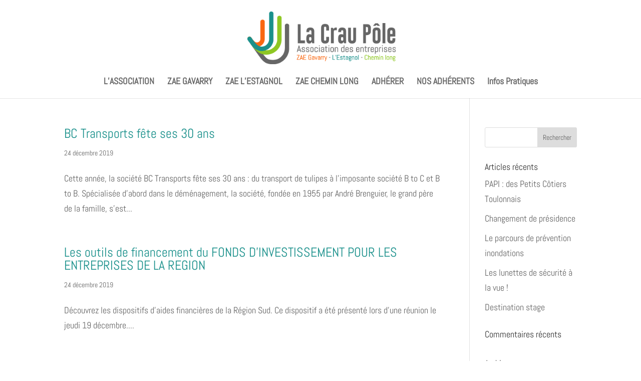

--- FILE ---
content_type: text/css
request_url: https://www.lacraupole.fr/wp-content/et-cache/global/et-divi-customizer-global.min.css?ver=1768299735
body_size: 2355
content:
body,.et_pb_column_1_2 .et_quote_content blockquote cite,.et_pb_column_1_2 .et_link_content a.et_link_main_url,.et_pb_column_1_3 .et_quote_content blockquote cite,.et_pb_column_3_8 .et_quote_content blockquote cite,.et_pb_column_1_4 .et_quote_content blockquote cite,.et_pb_blog_grid .et_quote_content blockquote cite,.et_pb_column_1_3 .et_link_content a.et_link_main_url,.et_pb_column_3_8 .et_link_content a.et_link_main_url,.et_pb_column_1_4 .et_link_content a.et_link_main_url,.et_pb_blog_grid .et_link_content a.et_link_main_url,body .et_pb_bg_layout_light .et_pb_post p,body .et_pb_bg_layout_dark .et_pb_post p{font-size:18px}.et_pb_slide_content,.et_pb_best_value{font-size:20px}#et_search_icon:hover,.mobile_menu_bar:before,.mobile_menu_bar:after,.et_toggle_slide_menu:after,.et-social-icon a:hover,.et_pb_sum,.et_pb_pricing li a,.et_pb_pricing_table_button,.et_overlay:before,.entry-summary p.price ins,.et_pb_member_social_links a:hover,.et_pb_widget li a:hover,.et_pb_filterable_portfolio .et_pb_portfolio_filters li a.active,.et_pb_filterable_portfolio .et_pb_portofolio_pagination ul li a.active,.et_pb_gallery .et_pb_gallery_pagination ul li a.active,.wp-pagenavi span.current,.wp-pagenavi a:hover,.nav-single a,.tagged_as a,.posted_in a{color:#666666}.et_pb_contact_submit,.et_password_protected_form .et_submit_button,.et_pb_bg_layout_light .et_pb_newsletter_button,.comment-reply-link,.form-submit .et_pb_button,.et_pb_bg_layout_light .et_pb_promo_button,.et_pb_bg_layout_light .et_pb_more_button,.et_pb_contact p input[type="checkbox"]:checked+label i:before,.et_pb_bg_layout_light.et_pb_module.et_pb_button{color:#666666}.footer-widget h4{color:#666666}.et-search-form,.nav li ul,.et_mobile_menu,.footer-widget li:before,.et_pb_pricing li:before,blockquote{border-color:#666666}.et_pb_counter_amount,.et_pb_featured_table .et_pb_pricing_heading,.et_quote_content,.et_link_content,.et_audio_content,.et_pb_post_slider.et_pb_bg_layout_dark,.et_slide_in_menu_container,.et_pb_contact p input[type="radio"]:checked+label i:before{background-color:#666666}a{color:#666666}.et_secondary_nav_enabled #page-container #top-header{background-color:#666666!important}#et-secondary-nav li ul{background-color:#666666}.et_header_style_centered .mobile_nav .select_page,.et_header_style_split .mobile_nav .select_page,.et_nav_text_color_light #top-menu>li>a,.et_nav_text_color_dark #top-menu>li>a,#top-menu a,.et_mobile_menu li a,.et_nav_text_color_light .et_mobile_menu li a,.et_nav_text_color_dark .et_mobile_menu li a,#et_search_icon:before,.et_search_form_container input,span.et_close_search_field:after,#et-top-navigation .et-cart-info{color:#666666}.et_search_form_container input::-moz-placeholder{color:#666666}.et_search_form_container input::-webkit-input-placeholder{color:#666666}.et_search_form_container input:-ms-input-placeholder{color:#666666}#main-header .nav li ul a{color:rgba(255,255,255,0.7)}#top-menu li a{font-size:18px}body.et_vertical_nav .container.et_search_form_container .et-search-form input{font-size:18px!important}#top-menu li.current-menu-ancestor>a,#top-menu li.current-menu-item>a,#top-menu li.current_page_item>a{color:#666666}#main-footer .footer-widget h4,#main-footer .widget_block h1,#main-footer .widget_block h2,#main-footer .widget_block h3,#main-footer .widget_block h4,#main-footer .widget_block h5,#main-footer .widget_block h6{color:#666666}.footer-widget li:before{border-color:#666666}#footer-widgets .footer-widget li:before{top:12.3px}#et-footer-nav{background-color:#666666}.bottom-nav,.bottom-nav a,.bottom-nav li.current-menu-item a{color:#ffffff}#et-footer-nav .bottom-nav li.current-menu-item a{color:#ffffff}#footer-bottom{background-color:#000000}#footer-info,#footer-info a{color:#ffffff}#footer-info,#footer-info a{font-weight:normal;font-style:normal;text-transform:uppercase;text-decoration:none}@media only screen and (min-width:981px){.et_pb_section{padding:2% 0}.et_pb_fullwidth_section{padding:0}.et_pb_row{padding:1% 0}.et_header_style_left #et-top-navigation,.et_header_style_split #et-top-navigation{padding:75px 0 0 0}.et_header_style_left #et-top-navigation nav>ul>li>a,.et_header_style_split #et-top-navigation nav>ul>li>a{padding-bottom:75px}.et_header_style_split .centered-inline-logo-wrap{width:150px;margin:-150px 0}.et_header_style_split .centered-inline-logo-wrap #logo{max-height:150px}.et_pb_svg_logo.et_header_style_split .centered-inline-logo-wrap #logo{height:150px}.et_header_style_centered #top-menu>li>a{padding-bottom:27px}.et_header_style_slide #et-top-navigation,.et_header_style_fullscreen #et-top-navigation{padding:66px 0 66px 0!important}.et_header_style_centered #main-header .logo_container{height:150px}.et_header_style_centered #logo{max-height:70%}.et_pb_svg_logo.et_header_style_centered #logo{height:70%}.et_fixed_nav #page-container .et-fixed-header#top-header{background-color:#666666!important}.et_fixed_nav #page-container .et-fixed-header#top-header #et-secondary-nav li ul{background-color:#666666}.et-fixed-header #top-menu a,.et-fixed-header #et_search_icon:before,.et-fixed-header #et_top_search .et-search-form input,.et-fixed-header .et_search_form_container input,.et-fixed-header .et_close_search_field:after,.et-fixed-header #et-top-navigation .et-cart-info{color:#666666!important}.et-fixed-header .et_search_form_container input::-moz-placeholder{color:#666666!important}.et-fixed-header .et_search_form_container input::-webkit-input-placeholder{color:#666666!important}.et-fixed-header .et_search_form_container input:-ms-input-placeholder{color:#666666!important}.et-fixed-header #top-menu li.current-menu-ancestor>a,.et-fixed-header #top-menu li.current-menu-item>a,.et-fixed-header #top-menu li.current_page_item>a{color:#666666!important}}@media only screen and (min-width:1350px){.et_pb_row{padding:13px 0}.et_pb_section{padding:27px 0}.single.et_pb_pagebuilder_layout.et_full_width_page .et_post_meta_wrapper{padding-top:40px}.et_pb_fullwidth_section{padding:0}}@media only screen and (max-width:767px){.et_pb_section{padding:30px 0}.et_pb_section.et_pb_fullwidth_section{padding:0}.et_pb_row,.et_pb_column .et_pb_row_inner{padding:20px 0}}	h1,h2,h3,h4,h5,h6{font-family:'Abel',Helvetica,Arial,Lucida,sans-serif}body,input,textarea,select{font-family:'Abel',Helvetica,Arial,Lucida,sans-serif}#main-header,#et-top-navigation{font-family:'Abel',Helvetica,Arial,Lucida,sans-serif}.custom_blog.et_pb_posts .et_pb_post .entry-title{max-width:1080px!important;margin:auto!important}.custom_blog .et_pb_section{background-color:inherit}.entry-title{color:#1a908b}@media only screen and (max-width:980px){#main-header{padding-top:0!important}}@media all and (max-width:980px){.et_header_style_centered #main-header .container,.et_header_style_split #main-header .container{text-align:left}.et_header_style_centered header#main-header .logo_container,.et_header_style_split header#main-header .logo_container{position:relative;z-index:2;max-width:50%}.et_header_style_split header#main-header .logo_container{float:left}.et_header_style_split #logo{max-width:100%}.et_header_style_centered #main-header div#et-top-navigation,.et_header_style_split #main-header div#et-top-navigation{position:absolute}.et_header_style_centered #main-header .mobile_nav,.et_header_style_split #main-header .mobile_nav{background-color:rgba(0,0,0,0)}.et_header_style_centered #main-header .mobile_nav,.et_header_style_split #main-header .mobile_nav{padding:5px 0px}.et_header_style_centered #et_mobile_nav_menu,.et_header_style_split #et_mobile_nav_menu{margin-top:0px}.et_header_style_centered #main-header .mobile_nav .select_page,.et_header_style_split #main-header .mobile_nav .select_page{display:none}.et_header_style_centered #main-header .mobile_menu_bar,.et_header_style_split #main-header .mobile_menu_bar{position:relative;right:0px;text-align:right}.et_header_style_centered #main-header .et_mobile_menu,.et_header_style_split #main-header .et_mobile_menu{top:63px}}.ds-custom-link-association a:hover{opacity:1!important;border-bottom: 5px solid #666666;padding-bottom:10px!important}#main-header.et-fixed-header .ds-custom-link-association a:hover{opacity:1!important;border-bottom: 5px solid #666666;padding-bottom:10px!important}#top-menu li.current-menu-item.ds-custom-link-association>a{opacity:1!important;border-bottom: 5px solid #666666;padding-bottom:10px!important}.ds-custom-link-actualites a:hover{opacity:1!important;border-bottom: 5px solid #666666;padding-bottom:10px!important}#main-header.et-fixed-header .ds-custom-link-actualites a:hover{opacity:1!important;border-bottom: 5px solid #666666;padding-bottom:10px!important}#top-menu li.current-menu-item.ds-custom-link-actualites>a{opacity:1!important;border-bottom: 5px solid #666666;padding-bottom:10px!important}.ds-custom-link-adherer a:hover{opacity:1!important;border-bottom: 5px solid #666666;padding-bottom:10px!important}#main-header.et-fixed-header .ds-custom-link-adherer a:hover{opacity:1!important;border-bottom: 5px solid #666666;padding-bottom:10px!important}#top-menu li.current-menu-item.ds-custom-link-adherer>a{opacity:1!important;border-bottom: 5px solid #666666;padding-bottom:10px!important}.ds-custom-link-gavarry a:hover{color:#f96711!important;opacity:1!important;border-bottom: 5px solid #f96711;padding-bottom:10px!important}#main-header.et-fixed-header .ds-custom-link-gavarry a:hover{color:#f96711!important;opacity:1!important;border-bottom: 5px solid #f96711;padding-bottom:10px!important}#top-menu li.current-menu-item.ds-custom-link-gavarry>a{color:#f96711!important;opacity:1!important;border-bottom: 5px solid #f96711;padding-bottom:10px!important}.ds-custom-link-estagnol a:hover{color:#1a908b!important;opacity:1!important;border-bottom: 5px solid #1a908b;padding-bottom:10px!important}#main-header.et-fixed-header .ds-custom-link-estagnol a:hover{color:#1a908b!important;opacity:1!important;border-bottom: 5px solid #1a908b;padding-bottom:10px!important}#top-menu li.current-menu-item.ds-custom-link-estagnol>a{color:#1a908b!important;opacity:1!important;border-bottom: 5px solid #1a908b;padding-bottom:10px!important}.ds-custom-link-chemin-long a:hover{color:#8ec723!important;opacity:1!important;border-bottom: 5px solid #8ec723;padding-bottom:10px!important}#main-header.et-fixed-header .ds-custom-link-chemin-long a:hover{color:#8ec723!important;opacity:1!important;border-bottom: 5px solid #8ec723;padding-bottom:10px!important}#top-menu li.current-menu-item.ds-custom-link-chemin-long>a{color:#8ec723!important;opacity:1!important;border-bottom: 5px solid #8ec723;padding-bottom:10px!important}#footer-info{width:100%;margin:0 auto;text-align:center!important;font-size:14px!important}@media only screen and (min-width:980px){#footer-bottom .et-social-icons{margin-bottom:-28px}}.et-fixed-header #logo{content:url(http://lacrauj.cluster030.hosting.ovh.net/wp-content/uploads/2018/09/favicon.png)}@media all and (min-width:980px){.et_header_style_centered header#main-header.et-fixed-header .logo_container{float:left;width:20%}.et_header_style_centered #main-header.et-fixed-header div#et-top-navigation{width:80%;float:right;height:70px;line-height:70px;text-align:right}.et-fixed-header #top-menu-nav{float:none!important}.et_fixed_nav #et-top-navigation{-webkit-transition:none!important;-moz-transition:none!important;transition:none!important}}.gq_r_fixed_buttons .et_pb_column{padding-bottom:100px}.gq_r_fixed_buttons .img-align-bottom{position:absolute;bottom:0;left:0;right:0;margin:auto}.ds-vertical-align{display:flex;flex-direction:column;justify-content:center}@media only screen and (max-width:980px){.flip{display:-webkit-flex;-webkit-flex-direction:column-reverse;display:flex;flex-direction:column-reverse!important}}.et-pb-contact-message{color:white!important}